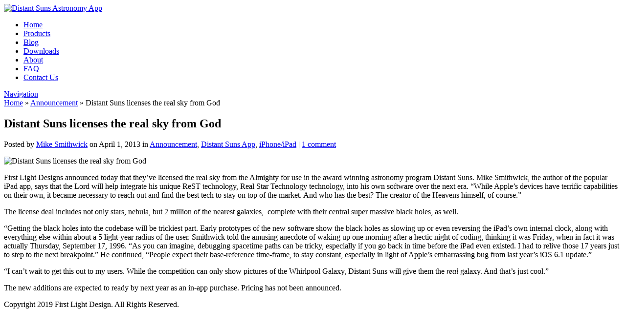

--- FILE ---
content_type: text/html; charset=UTF-8
request_url: https://distantsuns.com/distant-suns-licenses-the-real-sky-from-god/
body_size: 10847
content:
<!DOCTYPE html>
<html lang="en-US">
<head>
	<meta charset="UTF-8" />
	<meta http-equiv="Content-Type" content="text/html; charset=UTF-8" />
	<title>Distant Suns licenses the real sky from God</title>
			
	<link href='http://fonts.googleapis.com/css?family=Droid+Sans:regular,bold' rel='stylesheet' type='text/css'/>
	<link href='http://fonts.googleapis.com/css?family=Goudy+Bookletter+1911' rel='stylesheet' type='text/css' />
	
	<link rel="stylesheet" href="https://distantsuns.wpenginepowered.com/wp-content/themes/distantsuns/style.css" type="text/css" media="screen" />
	<link rel="pingback" href="https://distantsuns.com/xmlrpc.php" />
	
	<!--[if lt IE 7]>
		<link rel="stylesheet" type="text/css" href="https://distantsuns.wpenginepowered.com/wp-content/themes/Evolution/css/ie6style.css" />
		<script type="text/javascript" src="https://distantsuns.wpenginepowered.com/wp-content/themes/Evolution/js/DD_belatedPNG_0.0.8a-min.js"></script>
		<script type="text/javascript">DD_belatedPNG.fix('img#logo, span.overlay, a.zoom-icon, a.more-icon, #menu, #menu-right, #menu-content, ul#top-menu ul, #menu-bar, .footer-widget ul li, span.post-overlay, #content-area, .avatar-overlay, .comment-arrow, .testimonials-item-bottom, #quote, #bottom-shadow, #quote .container');</script>
	<![endif]-->
	<!--[if IE 7]>
		<link rel="stylesheet" type="text/css" href="https://distantsuns.wpenginepowered.com/wp-content/themes/Evolution/css/ie7style.css" />
	<![endif]-->
	<!--[if IE 8]>
		<link rel="stylesheet" type="text/css" href="https://distantsuns.wpenginepowered.com/wp-content/themes/Evolution/css/ie8style.css" />
	<![endif]-->
	<!--[if lt IE 9]>
		<script src="https://distantsuns.wpenginepowered.com/wp-content/themes/Evolution/js/html5.js" type="text/javascript"></script>
	<![endif]-->

	<script type="text/javascript">
		document.documentElement.className = 'js';
	</script>

	<script>var et_site_url='https://distantsuns.com';var et_post_id='1931';function et_core_page_resource_fallback(a,b){"undefined"===typeof b&&(b=a.sheet.cssRules&&0===a.sheet.cssRules.length);b&&(a.onerror=null,a.onload=null,a.href?a.href=et_site_url+"/?et_core_page_resource="+a.id+et_post_id:a.src&&(a.src=et_site_url+"/?et_core_page_resource="+a.id+et_post_id))}
</script><meta name='robots' content='index, follow, max-image-preview:large, max-snippet:-1, max-video-preview:-1' />
	<style>img:is([sizes="auto" i], [sizes^="auto," i]) { contain-intrinsic-size: 3000px 1500px }</style>
	
	<!-- This site is optimized with the Yoast SEO plugin v21.5 - https://yoast.com/wordpress/plugins/seo/ -->
	<title>Distant Suns licenses the real sky from God</title>
	<meta name="description" content="First Light Designs announced that they’ve licensed the real sky from the Almighty for use in the astronomy program Distant Suns. Pricing has not been announced." />
	<link rel="canonical" href="https://distantsuns.com/distant-suns-licenses-the-real-sky-from-god/" />
	<meta property="og:locale" content="en_US" />
	<meta property="og:type" content="article" />
	<meta property="og:title" content="Distant Suns licenses the real sky from God" />
	<meta property="og:description" content="First Light Designs announced that they’ve licensed the real sky from the Almighty for use in the astronomy program Distant Suns. Pricing has not been announced." />
	<meta property="og:url" content="https://distantsuns.com/distant-suns-licenses-the-real-sky-from-god/" />
	<meta property="og:site_name" content="Distant Suns Astronomy App" />
	<meta property="article:publisher" content="https://www.facebook.com/distantsuns/" />
	<meta property="article:published_time" content="2013-04-01T16:06:17+00:00" />
	<meta property="article:modified_time" content="2015-06-17T23:53:17+00:00" />
	<meta property="og:image" content="https://distantsuns.com/wp-content/uploads/2013/04/creation-of-universe.jpg" />
	<meta property="og:image:width" content="253" />
	<meta property="og:image:height" content="320" />
	<meta property="og:image:type" content="image/jpeg" />
	<meta name="author" content="Mike Smithwick" />
	<meta name="twitter:card" content="summary_large_image" />
	<meta name="twitter:creator" content="@distantsuns" />
	<meta name="twitter:site" content="@distantsuns" />
	<meta name="twitter:label1" content="Written by" />
	<meta name="twitter:data1" content="Mike Smithwick" />
	<meta name="twitter:label2" content="Est. reading time" />
	<meta name="twitter:data2" content="2 minutes" />
	<script type="application/ld+json" class="yoast-schema-graph">{"@context":"https://schema.org","@graph":[{"@type":"WebPage","@id":"https://distantsuns.com/distant-suns-licenses-the-real-sky-from-god/","url":"https://distantsuns.com/distant-suns-licenses-the-real-sky-from-god/","name":"Distant Suns licenses the real sky from God","isPartOf":{"@id":"https://distantsuns.com/#website"},"primaryImageOfPage":{"@id":"https://distantsuns.com/distant-suns-licenses-the-real-sky-from-god/#primaryimage"},"image":{"@id":"https://distantsuns.com/distant-suns-licenses-the-real-sky-from-god/#primaryimage"},"thumbnailUrl":"https://distantsuns.com/wp-content/uploads/2013/04/creation-of-universe.jpg","datePublished":"2013-04-01T16:06:17+00:00","dateModified":"2015-06-17T23:53:17+00:00","author":{"@id":"https://distantsuns.com/#/schema/person/13911ef1672338359373b609be8d07e4"},"description":"First Light Designs announced that they’ve licensed the real sky from the Almighty for use in the astronomy program Distant Suns. Pricing has not been announced.","breadcrumb":{"@id":"https://distantsuns.com/distant-suns-licenses-the-real-sky-from-god/#breadcrumb"},"inLanguage":"en-US","potentialAction":[{"@type":"ReadAction","target":["https://distantsuns.com/distant-suns-licenses-the-real-sky-from-god/"]}]},{"@type":"ImageObject","inLanguage":"en-US","@id":"https://distantsuns.com/distant-suns-licenses-the-real-sky-from-god/#primaryimage","url":"https://distantsuns.com/wp-content/uploads/2013/04/creation-of-universe.jpg","contentUrl":"https://distantsuns.com/wp-content/uploads/2013/04/creation-of-universe.jpg","width":"253","height":"320"},{"@type":"BreadcrumbList","@id":"https://distantsuns.com/distant-suns-licenses-the-real-sky-from-god/#breadcrumb","itemListElement":[{"@type":"ListItem","position":1,"name":"Home","item":"https://distantsuns.com/"},{"@type":"ListItem","position":2,"name":"Blog","item":"https://distantsuns.com/blog/"},{"@type":"ListItem","position":3,"name":"Distant Suns licenses the real sky from God"}]},{"@type":"WebSite","@id":"https://distantsuns.com/#website","url":"https://distantsuns.com/","name":"Distant Suns Astronomy App","description":"Space - Up close and personal!","potentialAction":[{"@type":"SearchAction","target":{"@type":"EntryPoint","urlTemplate":"https://distantsuns.com/?s={search_term_string}"},"query-input":"required name=search_term_string"}],"inLanguage":"en-US"},{"@type":"Person","@id":"https://distantsuns.com/#/schema/person/13911ef1672338359373b609be8d07e4","name":"Mike Smithwick","image":{"@type":"ImageObject","inLanguage":"en-US","@id":"https://distantsuns.com/#/schema/person/image/","url":"https://secure.gravatar.com/avatar/cdb79c23f1d4178110b4795a69c231fae616b311398c6a326dc7192256183738?s=96&d=mm&r=g","contentUrl":"https://secure.gravatar.com/avatar/cdb79c23f1d4178110b4795a69c231fae616b311398c6a326dc7192256183738?s=96&d=mm&r=g","caption":"Mike Smithwick"}}]}</script>
	<!-- / Yoast SEO plugin. -->


<link rel="alternate" type="application/rss+xml" title="Distant Suns Astronomy App &raquo; Feed" href="https://distantsuns.com/feed/" />
<link rel="alternate" type="application/rss+xml" title="Distant Suns Astronomy App &raquo; Comments Feed" href="https://distantsuns.com/comments/feed/" />
<link rel="alternate" type="application/rss+xml" title="Distant Suns Astronomy App &raquo; Distant Suns licenses the real sky from God Comments Feed" href="https://distantsuns.com/distant-suns-licenses-the-real-sky-from-god/feed/" />
		<!-- This site uses the Google Analytics by MonsterInsights plugin v8.21.0 - Using Analytics tracking - https://www.monsterinsights.com/ -->
							<script src="//www.googletagmanager.com/gtag/js?id=G-PYT3HN6E0K"  data-cfasync="false" data-wpfc-render="false" type="text/javascript" async></script>
			<script data-cfasync="false" data-wpfc-render="false" type="text/javascript">
				var mi_version = '8.21.0';
				var mi_track_user = true;
				var mi_no_track_reason = '';
				
								var disableStrs = [
										'ga-disable-G-PYT3HN6E0K',
									];

				/* Function to detect opted out users */
				function __gtagTrackerIsOptedOut() {
					for (var index = 0; index < disableStrs.length; index++) {
						if (document.cookie.indexOf(disableStrs[index] + '=true') > -1) {
							return true;
						}
					}

					return false;
				}

				/* Disable tracking if the opt-out cookie exists. */
				if (__gtagTrackerIsOptedOut()) {
					for (var index = 0; index < disableStrs.length; index++) {
						window[disableStrs[index]] = true;
					}
				}

				/* Opt-out function */
				function __gtagTrackerOptout() {
					for (var index = 0; index < disableStrs.length; index++) {
						document.cookie = disableStrs[index] + '=true; expires=Thu, 31 Dec 2099 23:59:59 UTC; path=/';
						window[disableStrs[index]] = true;
					}
				}

				if ('undefined' === typeof gaOptout) {
					function gaOptout() {
						__gtagTrackerOptout();
					}
				}
								window.dataLayer = window.dataLayer || [];

				window.MonsterInsightsDualTracker = {
					helpers: {},
					trackers: {},
				};
				if (mi_track_user) {
					function __gtagDataLayer() {
						dataLayer.push(arguments);
					}

					function __gtagTracker(type, name, parameters) {
						if (!parameters) {
							parameters = {};
						}

						if (parameters.send_to) {
							__gtagDataLayer.apply(null, arguments);
							return;
						}

						if (type === 'event') {
														parameters.send_to = monsterinsights_frontend.v4_id;
							var hookName = name;
							if (typeof parameters['event_category'] !== 'undefined') {
								hookName = parameters['event_category'] + ':' + name;
							}

							if (typeof MonsterInsightsDualTracker.trackers[hookName] !== 'undefined') {
								MonsterInsightsDualTracker.trackers[hookName](parameters);
							} else {
								__gtagDataLayer('event', name, parameters);
							}
							
						} else {
							__gtagDataLayer.apply(null, arguments);
						}
					}

					__gtagTracker('js', new Date());
					__gtagTracker('set', {
						'developer_id.dZGIzZG': true,
											});
										__gtagTracker('config', 'G-PYT3HN6E0K', {"forceSSL":"true"} );
															window.gtag = __gtagTracker;										(function () {
						/* https://developers.google.com/analytics/devguides/collection/analyticsjs/ */
						/* ga and __gaTracker compatibility shim. */
						var noopfn = function () {
							return null;
						};
						var newtracker = function () {
							return new Tracker();
						};
						var Tracker = function () {
							return null;
						};
						var p = Tracker.prototype;
						p.get = noopfn;
						p.set = noopfn;
						p.send = function () {
							var args = Array.prototype.slice.call(arguments);
							args.unshift('send');
							__gaTracker.apply(null, args);
						};
						var __gaTracker = function () {
							var len = arguments.length;
							if (len === 0) {
								return;
							}
							var f = arguments[len - 1];
							if (typeof f !== 'object' || f === null || typeof f.hitCallback !== 'function') {
								if ('send' === arguments[0]) {
									var hitConverted, hitObject = false, action;
									if ('event' === arguments[1]) {
										if ('undefined' !== typeof arguments[3]) {
											hitObject = {
												'eventAction': arguments[3],
												'eventCategory': arguments[2],
												'eventLabel': arguments[4],
												'value': arguments[5] ? arguments[5] : 1,
											}
										}
									}
									if ('pageview' === arguments[1]) {
										if ('undefined' !== typeof arguments[2]) {
											hitObject = {
												'eventAction': 'page_view',
												'page_path': arguments[2],
											}
										}
									}
									if (typeof arguments[2] === 'object') {
										hitObject = arguments[2];
									}
									if (typeof arguments[5] === 'object') {
										Object.assign(hitObject, arguments[5]);
									}
									if ('undefined' !== typeof arguments[1].hitType) {
										hitObject = arguments[1];
										if ('pageview' === hitObject.hitType) {
											hitObject.eventAction = 'page_view';
										}
									}
									if (hitObject) {
										action = 'timing' === arguments[1].hitType ? 'timing_complete' : hitObject.eventAction;
										hitConverted = mapArgs(hitObject);
										__gtagTracker('event', action, hitConverted);
									}
								}
								return;
							}

							function mapArgs(args) {
								var arg, hit = {};
								var gaMap = {
									'eventCategory': 'event_category',
									'eventAction': 'event_action',
									'eventLabel': 'event_label',
									'eventValue': 'event_value',
									'nonInteraction': 'non_interaction',
									'timingCategory': 'event_category',
									'timingVar': 'name',
									'timingValue': 'value',
									'timingLabel': 'event_label',
									'page': 'page_path',
									'location': 'page_location',
									'title': 'page_title',
									'referrer' : 'page_referrer',
								};
								for (arg in args) {
																		if (!(!args.hasOwnProperty(arg) || !gaMap.hasOwnProperty(arg))) {
										hit[gaMap[arg]] = args[arg];
									} else {
										hit[arg] = args[arg];
									}
								}
								return hit;
							}

							try {
								f.hitCallback();
							} catch (ex) {
							}
						};
						__gaTracker.create = newtracker;
						__gaTracker.getByName = newtracker;
						__gaTracker.getAll = function () {
							return [];
						};
						__gaTracker.remove = noopfn;
						__gaTracker.loaded = true;
						window['__gaTracker'] = __gaTracker;
					})();
									} else {
										console.log("");
					(function () {
						function __gtagTracker() {
							return null;
						}

						window['__gtagTracker'] = __gtagTracker;
						window['gtag'] = __gtagTracker;
					})();
									}
			</script>
				<!-- / Google Analytics by MonsterInsights -->
		<script type="text/javascript">
/* <![CDATA[ */
window._wpemojiSettings = {"baseUrl":"https:\/\/s.w.org\/images\/core\/emoji\/16.0.1\/72x72\/","ext":".png","svgUrl":"https:\/\/s.w.org\/images\/core\/emoji\/16.0.1\/svg\/","svgExt":".svg","source":{"concatemoji":"https:\/\/distantsuns.com\/wp-includes\/js\/wp-emoji-release.min.js?ver=6.8.3"}};
/*! This file is auto-generated */
!function(s,n){var o,i,e;function c(e){try{var t={supportTests:e,timestamp:(new Date).valueOf()};sessionStorage.setItem(o,JSON.stringify(t))}catch(e){}}function p(e,t,n){e.clearRect(0,0,e.canvas.width,e.canvas.height),e.fillText(t,0,0);var t=new Uint32Array(e.getImageData(0,0,e.canvas.width,e.canvas.height).data),a=(e.clearRect(0,0,e.canvas.width,e.canvas.height),e.fillText(n,0,0),new Uint32Array(e.getImageData(0,0,e.canvas.width,e.canvas.height).data));return t.every(function(e,t){return e===a[t]})}function u(e,t){e.clearRect(0,0,e.canvas.width,e.canvas.height),e.fillText(t,0,0);for(var n=e.getImageData(16,16,1,1),a=0;a<n.data.length;a++)if(0!==n.data[a])return!1;return!0}function f(e,t,n,a){switch(t){case"flag":return n(e,"\ud83c\udff3\ufe0f\u200d\u26a7\ufe0f","\ud83c\udff3\ufe0f\u200b\u26a7\ufe0f")?!1:!n(e,"\ud83c\udde8\ud83c\uddf6","\ud83c\udde8\u200b\ud83c\uddf6")&&!n(e,"\ud83c\udff4\udb40\udc67\udb40\udc62\udb40\udc65\udb40\udc6e\udb40\udc67\udb40\udc7f","\ud83c\udff4\u200b\udb40\udc67\u200b\udb40\udc62\u200b\udb40\udc65\u200b\udb40\udc6e\u200b\udb40\udc67\u200b\udb40\udc7f");case"emoji":return!a(e,"\ud83e\udedf")}return!1}function g(e,t,n,a){var r="undefined"!=typeof WorkerGlobalScope&&self instanceof WorkerGlobalScope?new OffscreenCanvas(300,150):s.createElement("canvas"),o=r.getContext("2d",{willReadFrequently:!0}),i=(o.textBaseline="top",o.font="600 32px Arial",{});return e.forEach(function(e){i[e]=t(o,e,n,a)}),i}function t(e){var t=s.createElement("script");t.src=e,t.defer=!0,s.head.appendChild(t)}"undefined"!=typeof Promise&&(o="wpEmojiSettingsSupports",i=["flag","emoji"],n.supports={everything:!0,everythingExceptFlag:!0},e=new Promise(function(e){s.addEventListener("DOMContentLoaded",e,{once:!0})}),new Promise(function(t){var n=function(){try{var e=JSON.parse(sessionStorage.getItem(o));if("object"==typeof e&&"number"==typeof e.timestamp&&(new Date).valueOf()<e.timestamp+604800&&"object"==typeof e.supportTests)return e.supportTests}catch(e){}return null}();if(!n){if("undefined"!=typeof Worker&&"undefined"!=typeof OffscreenCanvas&&"undefined"!=typeof URL&&URL.createObjectURL&&"undefined"!=typeof Blob)try{var e="postMessage("+g.toString()+"("+[JSON.stringify(i),f.toString(),p.toString(),u.toString()].join(",")+"));",a=new Blob([e],{type:"text/javascript"}),r=new Worker(URL.createObjectURL(a),{name:"wpTestEmojiSupports"});return void(r.onmessage=function(e){c(n=e.data),r.terminate(),t(n)})}catch(e){}c(n=g(i,f,p,u))}t(n)}).then(function(e){for(var t in e)n.supports[t]=e[t],n.supports.everything=n.supports.everything&&n.supports[t],"flag"!==t&&(n.supports.everythingExceptFlag=n.supports.everythingExceptFlag&&n.supports[t]);n.supports.everythingExceptFlag=n.supports.everythingExceptFlag&&!n.supports.flag,n.DOMReady=!1,n.readyCallback=function(){n.DOMReady=!0}}).then(function(){return e}).then(function(){var e;n.supports.everything||(n.readyCallback(),(e=n.source||{}).concatemoji?t(e.concatemoji):e.wpemoji&&e.twemoji&&(t(e.twemoji),t(e.wpemoji)))}))}((window,document),window._wpemojiSettings);
/* ]]> */
</script>
<meta content="Distant Suns v.0.1.0" name="generator"/><style id='wp-emoji-styles-inline-css' type='text/css'>

	img.wp-smiley, img.emoji {
		display: inline !important;
		border: none !important;
		box-shadow: none !important;
		height: 1em !important;
		width: 1em !important;
		margin: 0 0.07em !important;
		vertical-align: -0.1em !important;
		background: none !important;
		padding: 0 !important;
	}
</style>
<link rel='stylesheet' id='wp-block-library-css' href='https://distantsuns.wpenginepowered.com/wp-includes/css/dist/block-library/style.min.css?ver=6.8.3' type='text/css' media='all' />
<style id='classic-theme-styles-inline-css' type='text/css'>
/*! This file is auto-generated */
.wp-block-button__link{color:#fff;background-color:#32373c;border-radius:9999px;box-shadow:none;text-decoration:none;padding:calc(.667em + 2px) calc(1.333em + 2px);font-size:1.125em}.wp-block-file__button{background:#32373c;color:#fff;text-decoration:none}
</style>
<style id='global-styles-inline-css' type='text/css'>
:root{--wp--preset--aspect-ratio--square: 1;--wp--preset--aspect-ratio--4-3: 4/3;--wp--preset--aspect-ratio--3-4: 3/4;--wp--preset--aspect-ratio--3-2: 3/2;--wp--preset--aspect-ratio--2-3: 2/3;--wp--preset--aspect-ratio--16-9: 16/9;--wp--preset--aspect-ratio--9-16: 9/16;--wp--preset--color--black: #000000;--wp--preset--color--cyan-bluish-gray: #abb8c3;--wp--preset--color--white: #ffffff;--wp--preset--color--pale-pink: #f78da7;--wp--preset--color--vivid-red: #cf2e2e;--wp--preset--color--luminous-vivid-orange: #ff6900;--wp--preset--color--luminous-vivid-amber: #fcb900;--wp--preset--color--light-green-cyan: #7bdcb5;--wp--preset--color--vivid-green-cyan: #00d084;--wp--preset--color--pale-cyan-blue: #8ed1fc;--wp--preset--color--vivid-cyan-blue: #0693e3;--wp--preset--color--vivid-purple: #9b51e0;--wp--preset--gradient--vivid-cyan-blue-to-vivid-purple: linear-gradient(135deg,rgba(6,147,227,1) 0%,rgb(155,81,224) 100%);--wp--preset--gradient--light-green-cyan-to-vivid-green-cyan: linear-gradient(135deg,rgb(122,220,180) 0%,rgb(0,208,130) 100%);--wp--preset--gradient--luminous-vivid-amber-to-luminous-vivid-orange: linear-gradient(135deg,rgba(252,185,0,1) 0%,rgba(255,105,0,1) 100%);--wp--preset--gradient--luminous-vivid-orange-to-vivid-red: linear-gradient(135deg,rgba(255,105,0,1) 0%,rgb(207,46,46) 100%);--wp--preset--gradient--very-light-gray-to-cyan-bluish-gray: linear-gradient(135deg,rgb(238,238,238) 0%,rgb(169,184,195) 100%);--wp--preset--gradient--cool-to-warm-spectrum: linear-gradient(135deg,rgb(74,234,220) 0%,rgb(151,120,209) 20%,rgb(207,42,186) 40%,rgb(238,44,130) 60%,rgb(251,105,98) 80%,rgb(254,248,76) 100%);--wp--preset--gradient--blush-light-purple: linear-gradient(135deg,rgb(255,206,236) 0%,rgb(152,150,240) 100%);--wp--preset--gradient--blush-bordeaux: linear-gradient(135deg,rgb(254,205,165) 0%,rgb(254,45,45) 50%,rgb(107,0,62) 100%);--wp--preset--gradient--luminous-dusk: linear-gradient(135deg,rgb(255,203,112) 0%,rgb(199,81,192) 50%,rgb(65,88,208) 100%);--wp--preset--gradient--pale-ocean: linear-gradient(135deg,rgb(255,245,203) 0%,rgb(182,227,212) 50%,rgb(51,167,181) 100%);--wp--preset--gradient--electric-grass: linear-gradient(135deg,rgb(202,248,128) 0%,rgb(113,206,126) 100%);--wp--preset--gradient--midnight: linear-gradient(135deg,rgb(2,3,129) 0%,rgb(40,116,252) 100%);--wp--preset--font-size--small: 13px;--wp--preset--font-size--medium: 20px;--wp--preset--font-size--large: 36px;--wp--preset--font-size--x-large: 42px;--wp--preset--spacing--20: 0.44rem;--wp--preset--spacing--30: 0.67rem;--wp--preset--spacing--40: 1rem;--wp--preset--spacing--50: 1.5rem;--wp--preset--spacing--60: 2.25rem;--wp--preset--spacing--70: 3.38rem;--wp--preset--spacing--80: 5.06rem;--wp--preset--shadow--natural: 6px 6px 9px rgba(0, 0, 0, 0.2);--wp--preset--shadow--deep: 12px 12px 50px rgba(0, 0, 0, 0.4);--wp--preset--shadow--sharp: 6px 6px 0px rgba(0, 0, 0, 0.2);--wp--preset--shadow--outlined: 6px 6px 0px -3px rgba(255, 255, 255, 1), 6px 6px rgba(0, 0, 0, 1);--wp--preset--shadow--crisp: 6px 6px 0px rgba(0, 0, 0, 1);}:where(.is-layout-flex){gap: 0.5em;}:where(.is-layout-grid){gap: 0.5em;}body .is-layout-flex{display: flex;}.is-layout-flex{flex-wrap: wrap;align-items: center;}.is-layout-flex > :is(*, div){margin: 0;}body .is-layout-grid{display: grid;}.is-layout-grid > :is(*, div){margin: 0;}:where(.wp-block-columns.is-layout-flex){gap: 2em;}:where(.wp-block-columns.is-layout-grid){gap: 2em;}:where(.wp-block-post-template.is-layout-flex){gap: 1.25em;}:where(.wp-block-post-template.is-layout-grid){gap: 1.25em;}.has-black-color{color: var(--wp--preset--color--black) !important;}.has-cyan-bluish-gray-color{color: var(--wp--preset--color--cyan-bluish-gray) !important;}.has-white-color{color: var(--wp--preset--color--white) !important;}.has-pale-pink-color{color: var(--wp--preset--color--pale-pink) !important;}.has-vivid-red-color{color: var(--wp--preset--color--vivid-red) !important;}.has-luminous-vivid-orange-color{color: var(--wp--preset--color--luminous-vivid-orange) !important;}.has-luminous-vivid-amber-color{color: var(--wp--preset--color--luminous-vivid-amber) !important;}.has-light-green-cyan-color{color: var(--wp--preset--color--light-green-cyan) !important;}.has-vivid-green-cyan-color{color: var(--wp--preset--color--vivid-green-cyan) !important;}.has-pale-cyan-blue-color{color: var(--wp--preset--color--pale-cyan-blue) !important;}.has-vivid-cyan-blue-color{color: var(--wp--preset--color--vivid-cyan-blue) !important;}.has-vivid-purple-color{color: var(--wp--preset--color--vivid-purple) !important;}.has-black-background-color{background-color: var(--wp--preset--color--black) !important;}.has-cyan-bluish-gray-background-color{background-color: var(--wp--preset--color--cyan-bluish-gray) !important;}.has-white-background-color{background-color: var(--wp--preset--color--white) !important;}.has-pale-pink-background-color{background-color: var(--wp--preset--color--pale-pink) !important;}.has-vivid-red-background-color{background-color: var(--wp--preset--color--vivid-red) !important;}.has-luminous-vivid-orange-background-color{background-color: var(--wp--preset--color--luminous-vivid-orange) !important;}.has-luminous-vivid-amber-background-color{background-color: var(--wp--preset--color--luminous-vivid-amber) !important;}.has-light-green-cyan-background-color{background-color: var(--wp--preset--color--light-green-cyan) !important;}.has-vivid-green-cyan-background-color{background-color: var(--wp--preset--color--vivid-green-cyan) !important;}.has-pale-cyan-blue-background-color{background-color: var(--wp--preset--color--pale-cyan-blue) !important;}.has-vivid-cyan-blue-background-color{background-color: var(--wp--preset--color--vivid-cyan-blue) !important;}.has-vivid-purple-background-color{background-color: var(--wp--preset--color--vivid-purple) !important;}.has-black-border-color{border-color: var(--wp--preset--color--black) !important;}.has-cyan-bluish-gray-border-color{border-color: var(--wp--preset--color--cyan-bluish-gray) !important;}.has-white-border-color{border-color: var(--wp--preset--color--white) !important;}.has-pale-pink-border-color{border-color: var(--wp--preset--color--pale-pink) !important;}.has-vivid-red-border-color{border-color: var(--wp--preset--color--vivid-red) !important;}.has-luminous-vivid-orange-border-color{border-color: var(--wp--preset--color--luminous-vivid-orange) !important;}.has-luminous-vivid-amber-border-color{border-color: var(--wp--preset--color--luminous-vivid-amber) !important;}.has-light-green-cyan-border-color{border-color: var(--wp--preset--color--light-green-cyan) !important;}.has-vivid-green-cyan-border-color{border-color: var(--wp--preset--color--vivid-green-cyan) !important;}.has-pale-cyan-blue-border-color{border-color: var(--wp--preset--color--pale-cyan-blue) !important;}.has-vivid-cyan-blue-border-color{border-color: var(--wp--preset--color--vivid-cyan-blue) !important;}.has-vivid-purple-border-color{border-color: var(--wp--preset--color--vivid-purple) !important;}.has-vivid-cyan-blue-to-vivid-purple-gradient-background{background: var(--wp--preset--gradient--vivid-cyan-blue-to-vivid-purple) !important;}.has-light-green-cyan-to-vivid-green-cyan-gradient-background{background: var(--wp--preset--gradient--light-green-cyan-to-vivid-green-cyan) !important;}.has-luminous-vivid-amber-to-luminous-vivid-orange-gradient-background{background: var(--wp--preset--gradient--luminous-vivid-amber-to-luminous-vivid-orange) !important;}.has-luminous-vivid-orange-to-vivid-red-gradient-background{background: var(--wp--preset--gradient--luminous-vivid-orange-to-vivid-red) !important;}.has-very-light-gray-to-cyan-bluish-gray-gradient-background{background: var(--wp--preset--gradient--very-light-gray-to-cyan-bluish-gray) !important;}.has-cool-to-warm-spectrum-gradient-background{background: var(--wp--preset--gradient--cool-to-warm-spectrum) !important;}.has-blush-light-purple-gradient-background{background: var(--wp--preset--gradient--blush-light-purple) !important;}.has-blush-bordeaux-gradient-background{background: var(--wp--preset--gradient--blush-bordeaux) !important;}.has-luminous-dusk-gradient-background{background: var(--wp--preset--gradient--luminous-dusk) !important;}.has-pale-ocean-gradient-background{background: var(--wp--preset--gradient--pale-ocean) !important;}.has-electric-grass-gradient-background{background: var(--wp--preset--gradient--electric-grass) !important;}.has-midnight-gradient-background{background: var(--wp--preset--gradient--midnight) !important;}.has-small-font-size{font-size: var(--wp--preset--font-size--small) !important;}.has-medium-font-size{font-size: var(--wp--preset--font-size--medium) !important;}.has-large-font-size{font-size: var(--wp--preset--font-size--large) !important;}.has-x-large-font-size{font-size: var(--wp--preset--font-size--x-large) !important;}
:where(.wp-block-post-template.is-layout-flex){gap: 1.25em;}:where(.wp-block-post-template.is-layout-grid){gap: 1.25em;}
:where(.wp-block-columns.is-layout-flex){gap: 2em;}:where(.wp-block-columns.is-layout-grid){gap: 2em;}
:root :where(.wp-block-pullquote){font-size: 1.5em;line-height: 1.6;}
</style>
<link rel='stylesheet' id='contact-form-7-css' href='https://distantsuns.wpenginepowered.com/wp-content/plugins/contact-form-7/includes/css/styles.css?ver=5.8.3' type='text/css' media='all' />
<link rel='stylesheet' id='et-shortcodes-css-css' href='https://distantsuns.wpenginepowered.com/wp-content/themes/Evolution/epanel/shortcodes/css/shortcodes-legacy.css?ver=3.0.15' type='text/css' media='all' />
<link rel='stylesheet' id='et-shortcodes-responsive-css-css' href='https://distantsuns.wpenginepowered.com/wp-content/themes/Evolution/epanel/shortcodes/css/shortcodes_responsive.css?ver=3.0.15' type='text/css' media='all' />
<link rel='stylesheet' id='magnific_popup-css' href='https://distantsuns.wpenginepowered.com/wp-content/themes/Evolution/includes/page_templates/js/magnific_popup/magnific_popup.css?ver=1.3.4' type='text/css' media='screen' />
<link rel='stylesheet' id='et_page_templates-css' href='https://distantsuns.wpenginepowered.com/wp-content/themes/Evolution/includes/page_templates/page_templates.css?ver=1.8' type='text/css' media='screen' />
<script type="text/javascript" src="https://distantsuns.wpenginepowered.com/wp-content/plugins/google-analytics-for-wordpress/assets/js/frontend-gtag.min.js?ver=8.21.0" id="monsterinsights-frontend-script-js"></script>
<script data-cfasync="false" data-wpfc-render="false" type="text/javascript" id='monsterinsights-frontend-script-js-extra'>/* <![CDATA[ */
var monsterinsights_frontend = {"js_events_tracking":"true","download_extensions":"doc,pdf,ppt,zip,xls,docx,pptx,xlsx","inbound_paths":"[]","home_url":"https:\/\/distantsuns.com","hash_tracking":"false","v4_id":"G-PYT3HN6E0K"};/* ]]> */
</script>
<script type="text/javascript" src="https://distantsuns.wpenginepowered.com/wp-includes/js/jquery/jquery.min.js?ver=3.7.1" id="jquery-core-js"></script>
<script type="text/javascript" src="https://distantsuns.wpenginepowered.com/wp-includes/js/jquery/jquery-migrate.min.js?ver=3.4.1" id="jquery-migrate-js"></script>
<link rel="https://api.w.org/" href="https://distantsuns.com/wp-json/" /><link rel="alternate" title="JSON" type="application/json" href="https://distantsuns.com/wp-json/wp/v2/posts/1931" /><link rel="EditURI" type="application/rsd+xml" title="RSD" href="https://distantsuns.com/xmlrpc.php?rsd" />
<link rel='shortlink' href='https://distantsuns.com/?p=1931' />
<link rel="alternate" title="oEmbed (JSON)" type="application/json+oembed" href="https://distantsuns.com/wp-json/oembed/1.0/embed?url=https%3A%2F%2Fdistantsuns.com%2Fdistant-suns-licenses-the-real-sky-from-god%2F" />
<link rel="alternate" title="oEmbed (XML)" type="text/xml+oembed" href="https://distantsuns.com/wp-json/oembed/1.0/embed?url=https%3A%2F%2Fdistantsuns.com%2Fdistant-suns-licenses-the-real-sky-from-god%2F&#038;format=xml" />
<script>!function(d,s,id){var js,fjs=d.getElementsByTagName(s)[0];if(!d.getElementById(id)){js=d.createElement(s);js.id=id;js.src="//platform.twitter.com/widgets.js";fjs.parentNode.insertBefore(js,fjs);}}(document,"script","twitter-wjs");twitterWidgets.onload = _ga.trackTwitter;</script>
<style type="text/css">.flex-container {width: 600px; margin: 0 auto; }.slides span.overlay { width:600px; height:300px; }</style><link rel="stylesheet" href="https://distantsuns.wpenginepowered.com/wp-content/themes/Evolution/css/flexslider.css" type="text/css" media="screen" /><meta name="viewport" content="width=device-width, initial-scale=1.0, maximum-scale=1.0, user-scalable=0" />		<style type="text/css">
				</style>
	<link rel="shortcut icon" href="http://distantsuns.wpenginepowered.com/wp-content/uploads/2018/06/favicon.ico" /><link rel="preload" href="https://distantsuns.wpenginepowered.com/wp-content/themes/Evolution/core/admin/fonts/modules.ttf" as="font" crossorigin="anonymous"><link rel="stylesheet" id="et-customizer-global-cached-inline-styles" href="https://distantsuns.com/wp-content/et-cache/global/et-customizer-global-176711817703.min.css" onerror="et_core_page_resource_fallback(this, true)" onload="et_core_page_resource_fallback(this)" /></head>
<body class="wp-singular post-template-default single single-post postid-1931 single-format-standard wp-theme-Evolution wp-child-theme-distantsuns et_includes_sidebar">
	<div id="page-wrap">
		<header id="main">
			<div class="container top-info">
				<a href="https://distantsuns.com">
										<img src="https://distantsuns.wpenginepowered.com/wp-content/uploads/2019/02/DS-header.021619.jpg" alt="Distant Suns Astronomy App" id="logo"/>
				</a>
							</div> <!-- end .container -->	
			<div id="navigation">	
				<div class="container clearfix">
				
					<div id="header-widget-area">
						<ul id="header-widget-area-items">
												</ul>
					</div>
					
					<nav id="top-menu">
						<ul id="menu-mainmenu" class="nav"><li id="menu-item-3205" class="menu-item menu-item-type-post_type menu-item-object-page menu-item-home menu-item-3205"><a href="https://distantsuns.com/">Home</a></li>
<li id="menu-item-771" class="menu-item menu-item-type-post_type menu-item-object-page menu-item-771"><a href="https://distantsuns.com/products/">Products</a></li>
<li id="menu-item-787" class="menu-item menu-item-type-post_type menu-item-object-page current_page_parent menu-item-787"><a href="https://distantsuns.com/blog/">Blog</a></li>
<li id="menu-item-3239" class="menu-item menu-item-type-post_type menu-item-object-page menu-item-3239"><a href="https://distantsuns.com/downloads/">Downloads</a></li>
<li id="menu-item-772" class="menu-item menu-item-type-post_type menu-item-object-page menu-item-772"><a href="https://distantsuns.com/about/">About</a></li>
<li id="menu-item-1468" class="menu-item menu-item-type-post_type menu-item-object-page menu-item-1468"><a href="https://distantsuns.com/faq-archive/">FAQ</a></li>
<li id="menu-item-847" class="menu-item menu-item-type-post_type menu-item-object-page menu-item-847"><a href="https://distantsuns.com/contact-us/">Contact Us</a></li>
</ul>	
					</nav>
					<a href="#" id="mobile_nav" class="closed">Navigation<span></span></a>
					

									
					<div id="top-menu-shadow"></div>
					<div id="bottom-menu-shadow"></div>
				</div> <!-- end .container -->
			</div> <!-- end #navigation -->	
		</header> <!-- end #main -->		
		
		<div id="main-area">
			<div class="container">
<div id="content_area" class="clearfix">
	<div id="main_content">
		<div id="breadcrumbs">
					<a href="https://distantsuns.com/">Home</a> <span class="raquo">&raquo;</span>

									<a href="https://distantsuns.com/announcement/">Announcement</a> <span class="raquo">&raquo;</span> Distant Suns licenses the real sky from God					</div> <!-- end #breadcrumbs -->			<article class="entry post clearfix">
		
		<h1 class="main_title">Distant Suns licenses the real sky from God</h1>

			<p class="meta-info">Posted  by <a href="https://distantsuns.com/author/msmithwick/" title="Posts by Mike Smithwick" rel="author">Mike Smithwick</a> on April 1, 2013 in <a href="https://distantsuns.com/announcement/" rel="category tag">Announcement</a>, <a href="https://distantsuns.com/distant-suns-app/" rel="category tag">Distant Suns App</a>, <a href="https://distantsuns.com/iphoneipad/" rel="category tag">iPhone/iPad</a> | <a href="https://distantsuns.com/distant-suns-licenses-the-real-sky-from-god/#comments">1 comment</a></p>

							<div class="single-thumbnail">
				<img src="https://distantsuns.wpenginepowered.com/wp-content/uploads/2013/04/creation-of-universe.jpg" alt="Distant Suns licenses the real sky from God" class="" width="203" height="203" />				<span class="post-overlay"></span>
			</div> 	<!-- end .post-thumbnail -->
		
		<p>First Light Designs announced today that they’ve licensed the real sky from the Almighty for use in the award winning astronomy program Distant Suns. Mike Smithwick, the author of the popular iPad app, says that the Lord will help integrate his unique ReST technology, Real Star Technology technology, into his own software over the next era. “While Apple’s devices have terrific capabilities on their own, it became necessary to reach out and find the best tech to stay on top of the market. And who has the best? The creator of the Heavens himself, of course.”</p>
<p>The license deal includes not only stars, nebula, but 2 million of the nearest galaxies,  complete with their central super massive black holes, as well.</p>
<p>“Getting the black holes into the codebase will be trickiest part. Early prototypes of the new software show the black holes as slowing up or even reversing the iPad’s own internal clock, along with everything else within about a 5 light-year radius of the user. Smithwick told the amusing anecdote of waking up one morning after a hectic night of coding, thinking it was Friday, when in fact it was actually Thursday, September 17, 1996. “As you can imagine, debugging spacetime paths can be tricky, especially if you go back in time before the iPad even existed. I had to relive those 17 years just to step to the next breakpoint.” He continued, “People expect their base-reference time-frame, to stay constant, especially in light of Apple’s embarrassing bug from last year’s iOS 6.1 update.”</p>
<p>“I can’t wait to get this out to my users. While the competition can only show pictures of the Whirlpool Galaxy, Distant Suns will give them the <em>real</em> galaxy. And that’s just cool.”</p>
<p>The new additions are expected to ready by next year as an in-app purchase. Pricing has not been announced.</p>
					</article> <!-- end .entry -->

	
	
		</div> <!-- end #main_content -->
	<div id="sidebar">
	</div> <!-- end #sidebar --></div> <!-- end #content_area -->
	
			</div> <!-- end .container -->
		</div> <!-- end #main-area -->	
	</div> <!-- end #page-wrap -->		
				
	<footer id="main-footer">
		<div class="container clearfix">
			<div id="footer-top-shadow"></div>		
			<p id="copyright">Copyright 2019 First Light Design. All Rights Reserved.</p>
		</div> <!-- end .container -->
	</footer> <!-- end #main-footer -->

	<script type="speculationrules">
{"prefetch":[{"source":"document","where":{"and":[{"href_matches":"\/*"},{"not":{"href_matches":["\/wp-*.php","\/wp-admin\/*","\/wp-content\/uploads\/*","\/wp-content\/*","\/wp-content\/plugins\/*","\/wp-content\/themes\/distantsuns\/*","\/wp-content\/themes\/Evolution\/*","\/*\\?(.+)"]}},{"not":{"selector_matches":"a[rel~=\"nofollow\"]"}},{"not":{"selector_matches":".no-prefetch, .no-prefetch a"}}]},"eagerness":"conservative"}]}
</script>
<script type="text/javascript" src="https://distantsuns.wpenginepowered.com/wp-content/plugins/contact-form-7/includes/swv/js/index.js?ver=5.8.3" id="swv-js"></script>
<script type="text/javascript" id="contact-form-7-js-extra">
/* <![CDATA[ */
var wpcf7 = {"api":{"root":"https:\/\/distantsuns.com\/wp-json\/","namespace":"contact-form-7\/v1"}};
/* ]]> */
</script>
<script type="text/javascript" src="https://distantsuns.wpenginepowered.com/wp-content/plugins/contact-form-7/includes/js/index.js?ver=5.8.3" id="contact-form-7-js"></script>
<script type="text/javascript" src="https://distantsuns.wpenginepowered.com/wp-content/themes/distantsuns/js/zwp_prodslider.js?ver=6.8.3" id="zwp-prodslider-js"></script>
<script type="text/javascript" src="https://distantsuns.wpenginepowered.com/wp-content/themes/Evolution/js/superfish.js?ver=1.0" id="superfish-js"></script>
<script type="text/javascript" src="https://distantsuns.wpenginepowered.com/wp-content/themes/Evolution/js/jquery.flexslider-min.js?ver=1.0" id="flexslider-js"></script>
<script type="text/javascript" src="https://distantsuns.wpenginepowered.com/wp-content/themes/Evolution/js/custom.js?ver=1.0" id="custom_script-js"></script>
<script type="text/javascript" src="https://distantsuns.wpenginepowered.com/wp-includes/js/comment-reply.min.js?ver=6.8.3" id="comment-reply-js" async="async" data-wp-strategy="async"></script>
<script type="text/javascript" src="https://distantsuns.wpenginepowered.com/wp-content/plugins/bj-lazy-load/js/bj-lazy-load.min.js?ver=2" id="BJLL-js"></script>
<script type="text/javascript" src="https://distantsuns.wpenginepowered.com/wp-content/themes/Evolution/core/admin/js/common.js?ver=4.7.4" id="et-core-common-js"></script>
<script type="text/javascript" src="https://distantsuns.wpenginepowered.com/wp-content/themes/Evolution/includes/page_templates/js/jquery.easing-1.3.pack.js?ver=1.3.4" id="easing-js"></script>
<script type="text/javascript" src="https://distantsuns.wpenginepowered.com/wp-content/themes/Evolution/includes/page_templates/js/magnific_popup/jquery.magnific-popup.js?ver=1.3.4" id="magnific_popup-js"></script>
<script type="text/javascript" id="et-ptemplates-frontend-js-extra">
/* <![CDATA[ */
var et_ptemplates_strings = {"captcha":"Captcha","fill":"Fill","field":"field","invalid":"Invalid email"};
/* ]]> */
</script>
<script type="text/javascript" src="https://distantsuns.wpenginepowered.com/wp-content/themes/Evolution/includes/page_templates/js/et-ptemplates-frontend.js?ver=1.1" id="et-ptemplates-frontend-js"></script>















































































<script type="text/javascript">

</script>
<script type="text/javascript">var _Hasync= _Hasync|| [];
_Hasync.push(['Histats.start', '1,4214393,4,0,0,0,00010000']);
_Hasync.push(['Histats.fasi', '1']);
_Hasync.push(['Histats.track_hits', '']);
(function() {
var hs = document.createElement('script'); hs.type = 'text/javascript'; hs.async = true;
hs.src = ('//s10.histats.com/js15_as.js');
(document.getElementsByTagName('head')[0] || document.getElementsByTagName('body')[0]).appendChild(hs);
})();</script>
<noscript><a href="/" target="_blank"><img  src="//sstatic1.histats.com/0.gif?4214393&101" alt="counter customizable free hit" border="0"></a></noscript>
<script type="text/javascript">
</script>


--- FILE ---
content_type: text/css
request_url: https://distantsuns.com/wp-content/et-cache/global/et-customizer-global-176711817703.min.css
body_size: -14
content:
body.home #main-area{padding-top:0px}body.blog .flexslider{display:none}body.blog #featured_shadow{visibility:hidden}